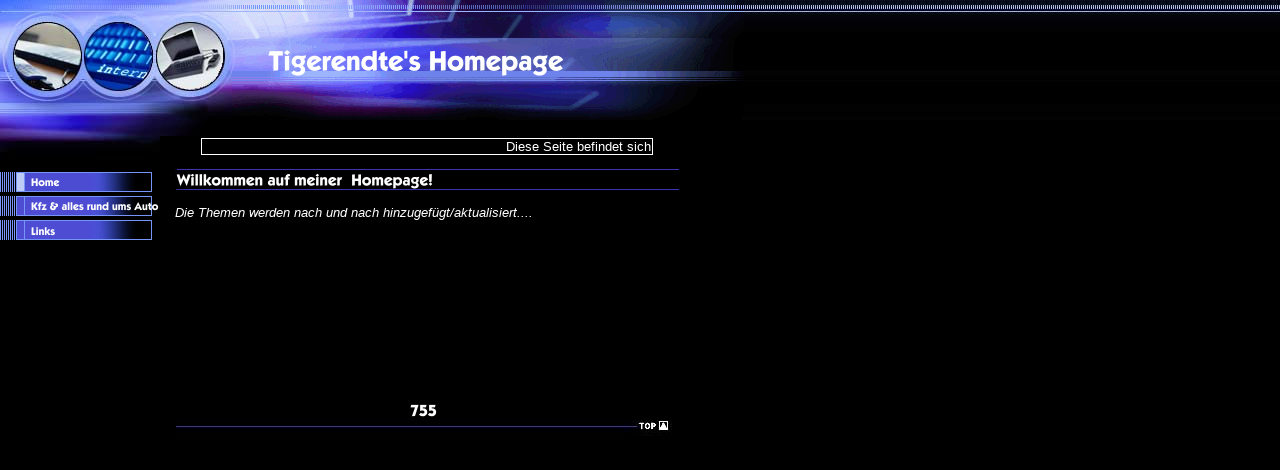

--- FILE ---
content_type: text/html
request_url: http://tigerendte.de/index2.html
body_size: 9369
content:
<HTML xmlns:lxslt="http://xml.apache.org/xslt"><HEAD><META http-equiv="Content-Type" content="text/html; charset=UTF-8"><!--#set var="__path_prefix__" value="." --><SCRIPT>var __path_prefix__ = '.';</SCRIPT><meta name="GENERATOR" content="www.cm4all.com"><TITLE></TITLE><STYLE type="text/css" cm:escaping="no">
BODY {
 font-family:Arial, Helvetica, sans-serif;

color: #FFFFFF;
}


a:link {
 color:#FFFFFF;
 }


a:visited {
 color:#FFFFFF;
 }


a:active {
 color:#FFFFFF;
 }


TD {
font-family:Arial, Helvetica, sans-serif;

  font-size:10pt;
 color: #FFFFFF;
 }


      </STYLE><META name="keywords" content="">
<META name="description" content="">
<META name="abstract" content="">
<LINK type="text/css" rel="stylesheet" href="./templates/Kreis/img/4D4CD2/webapp_FFFFFF_000000.css"><!--
[deploy]
--><SCRIPT type="text/javascript" src="./include/url.js"></SCRIPT><SCRIPT type="text/javascript" src="./include/swfobject.js"></SCRIPT><SCRIPT type="text/javascript" src="./include/sitetree.js"></SCRIPT><LINK href="./templates/Kreis/img/4D4CD2/table.css" type="text/css" rel="stylesheet"><LINK href="./include/user.css" type="text/css" rel="stylesheet"><STYLE type="text/css">
	div.footerBox {
        width:95%;
		margin:10px;
		padding-top: 10px;
		border-top: 1px solid #FFFFFF;
	}
	.footer_timestamp_small {
		font-size:smaller;
	}
</STYLE><SCRIPT>

var __navi_init_done__ = false;
function swapImage(img) {
if (__navi_init_done__&& document.images[img])document.images[img].src = eval(img + '_hi.src');
}
function reSwapImage(img) {
if (__navi_init_done__&& document.images[img])document.images[img].src = eval(img + '_no.src');
}

function __moveToParent() {
	var currentId = '44';
	var parent = theSitetree.getParentById(currentId);
	if (parent != null)
		document.location.href = __path_prefix__ + parent[POS_HREF] + "?" + URL.getSessionString();
}
if (typeof(moveToParent) != "function") {
	moveToParent = __moveToParent;
}
</SCRIPT></HEAD><BODY topmargin="0" marginwidth="0" marginheight="0" leftmargin="0" background="./templates/Kreis/img/4D4CD2/hintergrund.jpg"><A name="top"></A><TABLE width="760" cellspacing="0" cellpadding="0" border="0"><TR><TD><TABLE width="760" cellspacing="0" cellpadding="0" border="0"><TR><TD><IMG width="232" src="./templates/Kreis/img/4D4CD2/telekommunikation.jpg" height="120"></TD><TD><IMG width="512" src="./templates/Kreis/img//../../../Kreis/img/company_name.gif" height="120" alt=""></TD><TD><IMG width="8" src="./templates/Kreis/img/4D4CD2/oben1.jpg" height="120" alt=""></TD><TD><IMG width="8" src="./templates/Kreis/img/4D4CD2/oben2.jpg" height="120" alt=""></TD></TR></TABLE></TD></TR><TR><TD><TABLE width="760" cellspacing="0" cellpadding="0" border="0"><TR><TD width="160" valign="top"><TABLE xmlns:lxslt="http://xml.apache.org/xslt" width="160" cellspacing="0" cellpadding="0" border="0"><TR><TD><IMG width="160" src="./templates/Kreis/img/4D4CD2/links1.jpg" height="24"></TD></TR><TR><TD><IMG width="160" src="./templates/Kreis/img/4D4CD2/links2.jpg" height="24"></TD></TR><TR><TD rowspan="1" colspan="1"><A href="./44.html"><IMG name="CM4all_44" src="./templates/Kreis/img/navi/44_h.gif?cc=1247846766255" alt="Home" width="160" height="24" border="0"></A></TD></TR><TR><TD rowspan="1" colspan="1"><A onmouseout="reSwapImage('CM4all_42035');" onmouseover="swapImage('CM4all_42035');" href="./42035/home.html"><IMG name="CM4all_42035" src="./templates/Kreis/img/navi/42035_n.gif?cc=1247846766255" alt="Kfz &amp; alles rund ums Auto" width="160" height="24" border="0"></A></TD></TR><TR><TD rowspan="1" colspan="1"><A onmouseout="reSwapImage('CM4all_40992');" onmouseover="swapImage('CM4all_40992');" href="./40992.html"><IMG name="CM4all_40992" src="./templates/Kreis/img/navi/40992_n.gif?cc=1247846766255" alt="Links" width="160" height="24" border="0"></A></TD></TR></TABLE></TD><TD width="600"><TABLE width="600" cellspacing="0" cellpadding="0" border="0"><TR><TD><IMG width="600" src="./templates/Kreis/img/4D4CD2/oben3.jpg" height="16" alt=""></TD></TR><TR><TD><TABLE width="600" cellspacing="0" cellpadding="0" border="0"><TR><TD width="16">&nbsp;
                            </TD><TD><CENTER><!-- "./flash/newsticker.swf" --><DIV id='scrollMeParent' onmousedown='return false;' style='margin-top:2; width:450px; background-color: #000000; overflow:hidden; border: 1px solid #FFFFFF; '><SPAN id='scrollMe' style='color: #FFFFFF; background-color: #000000'></SPAN></DIV><!-- WebApp ID: 1501 -->
<SCRIPT>
/* please note: this script requires url.js */
if (typeof(__path_prefix__) == 'undefined')
    __path_prefix__ = '.';
if (typeof(URL) == 'function') {
    var appLoaderUrl = new URL('http://homepage.t-online.de/cgi-bin/AppLoader/ATOIX0INZ30J/1501/2576692/1501?cc=1247846766913');
    if (appLoaderUrl.setSession())
        appLoaderUrl.setParameter("foo", Math.random(), true);
  document.write("<SCRIPT src='" + appLoaderUrl.toExternalForm() + "'></"+"SCRIPT>");
}
</SCRIPT>
<NOSCRIPT>Bitte aktivieren Sie Javascript, um den Newsticker zu sehen.</NOSCRIPT>
<div id='pre_content_div' style='display:none;'></div></CENTER><P><IMG src="./img/content/44_47.gif"><BR clear="all"></P><P><I>Die Themen werden nach und nach hinzugef&uuml;gt/aktualisiert....</I><BR clear="all"></P><P><BR clear="all"></P><P><BR clear="all"></P><P><BR clear="all"></P><P><BR clear="all"></P><P><BR clear="all"></P><P><BR clear="all"></P><SCRIPT>
		
			if (typeof(theTemplate) != 'undefined' && theTemplate.hasFlashNavigation == "true") {
				if (window == window.top || parent.document.location.href.indexOf("main.html") == -1) {
					document.body.style.backgroundColor='#' +theTemplate.contentBGColor ;
					document.location.replace( __path_prefix__ + "/main.html?src=" + jencode(document.location.pathname + document.location.search));
				} else {
				 	document.body.style.backgroundColor='#' +theTemplate.contentBGColor ;
				}
			}
		
	</SCRIPT><CENTER><TABLE border='0' cellpadding='0' cellspacing='0'><TR><TD><IMG src='http://homepage.t-online.de/cgi-bin/counter.PicCount?userid=ATOIX0INZ30J&bgc=000000&fgc=FFFFFF&fn=ITC+Kabel+Bold&fs=16&fs=14&digits=3&gif=yes'></TD><TD></TD></TR></TABLE><div id='post_content_div' style='display:none;'></div></CENTER><!-- WebApp ID: 5000 -->
<SCRIPT>
/* please note: this script requires url.js */
if (typeof(__path_prefix__) == 'undefined')
    __path_prefix__ = '.';
if (typeof(URL) == 'function') {
    var appLoaderUrl = new URL('http://homepage.t-online.de/cgi-bin/AppLoader/ATOIX0INZ30J/5000//20060518-115900?cc=1247846766937&modified=20060518-115900');
    if (appLoaderUrl.setSession())
        appLoaderUrl.setParameter("foo", Math.random(), true);
  document.write("<SCRIPT src='" + appLoaderUrl.toExternalForm() + "'></"+"SCRIPT>");
}
</SCRIPT>
<NOSCRIPT></NOSCRIPT>
</TD><TD width="88">&nbsp;
                            </TD></TR></TABLE></TD></TR><TR><TD><TABLE width="600" cellspacing="0" cellpadding="0" border="0"><TR><TD width="16">&nbsp;
                            </TD><TD><A href="#top"><IMG width="496" src="./templates/Kreis/img/4D4CD2/back.jpg" height="16" border="0" alt="Top"></A></TD><TD width="88">&nbsp;
                            </TD></TR></TABLE></TD></TR></TABLE></TD></TR></TABLE></TD></TR></TABLE><SCRIPT>


preLoadNaviImages = function() {
for(var i=0; i<document.images.length; i++) {
if (document.images[i].name.indexOf("CM4all_") == 0) {
eval(document.images[i].name + "_hi = new Image()");
eval(document.images[i].name + "_no = new Image()");
eval(document.images[i].name + "_an = new Image()");
var thenormsrc;
var thenormsrcUrl;
var savedCC = "";
if (typeof(URL) != "undefined") {
thenormsrcUrl = new URL(document.images[i].src, true, true);
} else if (typeof(window.top.URL) != "undefined") {
thenormsrcUrl = new window.top.URL(document.images[i].src, true, true);
}
if (thenormsrcUrl) {
savedCC = thenormsrcUrl.getParameter("cc", "");
thenormsrcUrl.removeAllParams();
thenormsrc = thenormsrcUrl.toString();
} else {
thenormsrc = document.images[i].src;
}
var fileext = thenormsrc.substring(thenormsrc.length-4);
eval(document.images[i].name + "_hi.src = '" + thenormsrc.substring(0,thenormsrc.length-6) + "_m" + fileext + "?cc=" + savedCC  + "'");
eval(document.images[i].name + "_no.src = '" + thenormsrc.substring(0,thenormsrc.length-6) + "_n" + fileext + "?cc=" + savedCC  + "'");
eval(document.images[i].name + "_an.src = '" + thenormsrc.substring(0,thenormsrc.length-6) + "_h" + fileext + "?cc=" + savedCC  + "'");
}
}
__navi_init_done__ = true;
}
// this can wait a moment
setTimeout("preLoadNaviImages();", 250);

function setCompanyName() {
}
//setTimeout("setCompanyName()", 1);



</SCRIPT><SCRIPT>

new function() {
	if (typeof(theTemplate) != 'undefined' && theTemplate.hasFlashNavigation == "true") {
		var anchors = document.links;
		var url;
		var base = new URL(document.location.href, true, true);
		if (anchors) {
			for (var i = 0 ; i < anchors.length ; i++) {
				if (!anchors[i].target) {
					url = new URL(anchors[i].href, true, true);
					if (url.getParameter("*session*id*key*") != "*session*id*val*") {
						if (url.protocol != "javascript"
						 && (base.authority != url.authority || base.port != url.port))
						{
							anchors[i].target = "_top";
						}
					}
				}
			}
		}
	}
}();

</SCRIPT><SCRIPT>
if (typeof(URL) != "undefined") URL.processLinkz();
</SCRIPT></BODY></HTML><!-- -84/20/66/51/TOIX -->

--- FILE ---
content_type: text/css
request_url: http://tigerendte.de/templates/Kreis/img/4D4CD2/table.css
body_size: 501
content:
.table_bg {
        background-color: #000000;
}
.table_head{
        background-color: #323232;
        color: #7794FB;
}
.table_col_0{
        background-color: #404040;
        color: #7794FB;
}
.table_col_1{
        background-color: #474747;
        color: #7794FB;
}


--- FILE ---
content_type: application/x-javascript;charset=UTF-8
request_url: https://homepage.t-online.de/cgi-bin/CMNewsTicker?cc=0.19350179057516015&accountId=ATOIX0INZ30J&uid=2576692
body_size: 316
content:
document.writeln('<SCRIPT>');
document.writeln('window.unescape=window.decodeURIComponent;showTicker({');
document.writeln('  template : \'javascript_1\',');
document.writeln('  isFlash  : false,');
document.writeln('  msg      : URL.jdecode(\'Diese+Seite+befindet+sich+noch+im+Aufbau%21\')');
document.writeln('});');
document.writeln('</SCRIPT>');
document.writeln('');

--- FILE ---
content_type: application/javascript
request_url: http://tigerendte.de/include/sitetree.js
body_size: 10880
content:
/* [nodename, id, name, navigationtext, href, isnavigation, childs[], templatename] */

if (typeof(decodeURIComponent) == 'undefined') {
  decodeURIComponent = function(s) {
    return unescape(s);
  }
}

function jdecode(s) {
    s = s.replace(/\+/g, "%20")
    return decodeURIComponent(s);
}

var POS_NODENAME=0;
var POS_ID=1;
var POS_NAME=2;
var POS_NAVIGATIONTEXT=3;
var POS_HREF=4;
var POS_ISNAVIGATION=5;
var POS_CHILDS=6;
var POS_TEMPLATENAME=7;
var theSitetree=[ 
	['PAGE','44',jdecode('Home'),jdecode(''),'/44.html','true',[],''],
	['PAGE','42035',jdecode('Kfz+%26+alles+rund+ums+Auto'),jdecode(''),'/42035/home.html','true',[ 
		['PAGE','40983',jdecode('Mein+Golf+III+%28Rolf%29'),jdecode(''),'/42035/40983.html','true',[],''],
		['PAGE','42047',jdecode('aktuelle+Auto%26%23x27%3Bs'),jdecode(''),'/42035/42047.html','true',[],'']
	],''],
	['PAGE','40992',jdecode('Links'),jdecode(''),'/40992.html','true',[],'']];
var siteelementCount=5;
theSitetree.topTemplateName='Kreis';
theSitetree.paletteFamily='4D4CD2';
theSitetree.keyvisualId='576';
theSitetree.keyvisualName='telekommunikation.jpg';
theSitetree.fontsetId='129';
theSitetree.graphicsetId='140';
theSitetree.contentColor='FFFFFF';
theSitetree.contentBGColor='000000';
var theTemplate={
				hasFlashNavigation: 'false',
				hasFlashLogo: 	'false',
				hasFlashCompanyname: 'false',
				hasFlashElements: 'false',
				hasCompanyname: 'false',
				name: 			'Kreis',
				paletteFamily: 	'4D4CD2',
				keyvisualId: 	'576',
				keyvisualName: 	'telekommunikation.jpg',
				fontsetId: 		'129',
				graphicsetId: 	'140',
				contentColor: 	'FFFFFF',
				contentBGColor: '000000',
				a_color: 		'4D4CD2',
				b_color: 		'7794F8',
				c_color: 		'000000',
				d_color: 		'FFFFFF',
				e_color: 		'FFFFFF',
				f_color: 		'FFFFFF',
				hasCustomLogo: 	'true',
				contentFontFace:'Arial, Helvetica, sans-serif',
				contentFontSize:'12',
				useFavicon:     'false'
			  };
var webappMappings = {};
webappMappings['1006']=webappMappings['1006-1006']={
webappId:    '1006',
documentId:  '44',
internalId:  '1006',
customField: '1006'
};
webappMappings['1501']=webappMappings['1501-2576692']={
webappId:    '1501',
documentId:  '44',
internalId:  '2576692',
customField: '1501'
};
webappMappings['5000']=webappMappings['5000-']={
webappId:    '5000',
documentId:  '42035',
internalId:  '',
customField: '20060315-131533'
};
webappMappings['1011']=webappMappings['1011-ddp-auto']={
webappId:    '1011',
documentId:  '42035',
internalId:  'ddp-auto',
customField: 'language:de;country:DE;'
};
webappMappings['5000']=webappMappings['5000-']={
webappId:    '5000',
documentId:  '44',
internalId:  '',
customField: '20060518-095900'
};
webappMappings['5000']=webappMappings['5000-']={
webappId:    '5000',
documentId:  '40983',
internalId:  '',
customField: '20090717-151245'
};
var canonHostname = 'cfawrk09.aul.t-online.de';
var accountId     = 'ATOIX0INZ30J';
var companyName   = 'Tigerendte%27s+Homepage';
var htmlTitle	  = '';
var metaKeywords  = '';
var metaContents  = '';
					                                                                    
theSitetree.getById = function(id, ar) {												
							if (typeof(ar) == 'undefined')                              
								ar = this;                                              
							for (var i=0; i < ar.length; i++) {                         
								if (ar[i][POS_ID] == id)                                
									return ar[i];                                       
								if (ar[i][POS_CHILDS].length > 0) {                     
									var result=this.getById(id, ar[i][POS_CHILDS]);     
									if (result != null)                                 
										return result;                                  
								}									                    
							}                                                           
							return null;                                                
					  };                                                                
					                                                                    
theSitetree.getParentById = function(id, ar) {                                        
						if (typeof(ar) == 'undefined')                              	
							ar = this;                                             		
						for (var i=0; i < ar.length; i++) {                        		
							for (var j = 0; j < ar[i][POS_CHILDS].length; j++) {   		
								if (ar[i][POS_CHILDS][j][POS_ID] == id) {          		
									// child found                                 		
									return ar[i];                                  		
								}                                                  		
								var result=this.getParentById(id, ar[i][POS_CHILDS]);   
								if (result != null)                                 	
									return result;                                  	
							}                                                       	
						}                                                           	
						return null;                                                	
					 }								                                    
					                                                                    
theSitetree.getName = function(id) {                                                  
						var elem = this.getById(id);                                    
						if (elem != null)                                               
							return elem[POS_NAME];                                      
						return null;	                                                
					  };			                                                    
theSitetree.getNavigationText = function(id) {                                        
						var elem = this.getById(id);                                    
						if (elem != null)                                               
							return elem[POS_NAVIGATIONTEXT];                            
						return null;	                                                
					  };			                                                    
					                                                                    
theSitetree.getHREF = function(id) {                                                  
						var elem = this.getById(id);                                    
						if (elem != null)                                               
							return elem[POS_HREF];                                      
						return null;	                                                
					  };			                                                    
					                                                                    
theSitetree.getIsNavigation = function(id) {                                          
						var elem = this.getById(id);                                    
						if (elem != null)                                               
							return elem[POS_ISNAVIGATION];                              
						return null;	                                                
					  };			                                                    
					                                                                    
theSitetree.getTemplateName = function(id, lastTemplateName, ar) {             		
	                                                                                 
	if (typeof(lastTemplateName) == 'undefined')                                     
		lastTemplateName = this.topTemplateName;	                                 
	if (typeof(ar) == 'undefined')                                                   
		ar = this;                                                                   
		                                                                             
	for (var i=0; i < ar.length; i++) {                                              
		var actTemplateName = ar[i][POS_TEMPLATENAME];                               
		                                                                             
		if (actTemplateName == '')                                                   
			actTemplateName = lastTemplateName;		                                 
		                                                                             
		if (ar[i][POS_ID] == id) {                                			         
			return actTemplateName;                                                  
		}	                                                                         
		                                                                             
		if (ar[i][POS_CHILDS].length > 0) {                                          
			var result=this.getTemplateName(id, actTemplateName, ar[i][POS_CHILDS]); 
			if (result != null)                                                      
				return result;                                                       
		}									                                         
	}                                                                                
	return null;                                                                     
	};                                                                               
theSitetree.getByXx = function(lookup, xx, ar) {									 
    if (typeof(ar) == 'undefined')												 
    	ar = this;																	 
    for (var i=0; i < ar.length; i++) {										     
        if (ar[i][xx] == lookup)													 
        	return ar[i];															 
        if (ar[i][POS_CHILDS].length > 0) {										 
        	var result=this.getByXx(lookup, xx, ar[i][POS_CHILDS]);					 
            if (result != null)													 
                return result;													 
        }																			 
    }																				 
    return null;																	 
};																				 
function gotoPage(lookup) {														 
    var page = theSitetree.getHREF(lookup);										 
    if (!page) {																	 
  		var testFor = [ POS_NAME, POS_NAVIGATIONTEXT ];							 
            for (var i=0 ; i < testFor.length ; i++) {							 
                    var p = theSitetree.getByXx(lookup, testFor[i]);				 
                    if (p != null) {												 
                            page = p[POS_HREF];									 
                            break;												 
                    }																 
            }																		 
    }																				 
 document.location.href = (new URL(__path_prefix__ + page, true, true)).toString();
}
/* EOF */					                                                            
